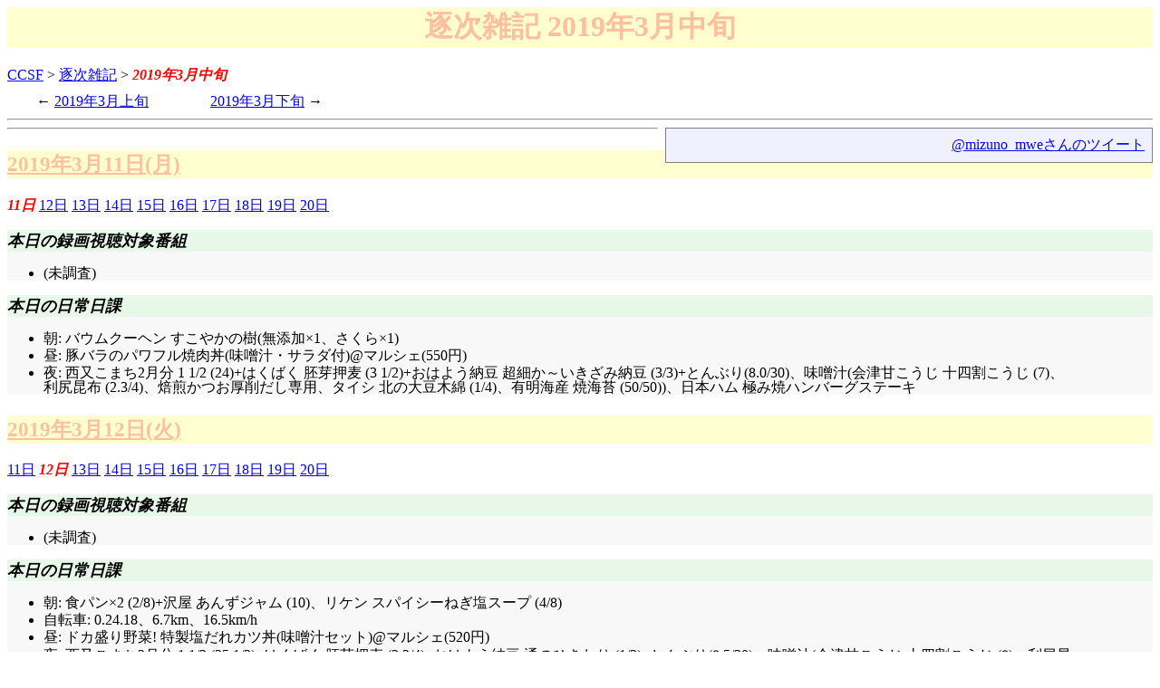

--- FILE ---
content_type: text/html; charset=iso-2022-jp
request_url: https://ccsf.jp/diary/201903-2.html
body_size: 24998
content:
<?xml version="1.0" encoding="iso-2022-jp"?>
<!DOCTYPE html PUBLIC "-//W3C//DTD XHTML 1.1//EN" "http://www.w3.org/TR/xhtml11/DTD/xhtml11.dtd">
<html xmlns="http://www.w3.org/1999/xhtml" xml:lang="ja">
<head>
<link rev="Made" href="mailto:mwe@ccsf.jp" />
<link rel="Start" href="/" title="CCSF" />
<link rel="Up" href="./" title="CCSF - 逐次雑記 目次" />
<link rel="First" href="./200201-1.html" title="CCSF - 雑記 2002年1月上旬" />
<link rel="Prev" href="./201903-1.html" title="CCSF - 逐次雑記 2019年3月上旬" />
<link rel="Next" href="./201903-3.html" title="CCSF - 逐次雑記 2019年3月下旬" />
<link rel="Last" href="./newest.cgi" title="最新" />
<link rel="Icon" href="/image/ccsf16.png" type="image/png" />
<link rel="Stylesheet" href="/css/new_base.css" type="text/css" title="CCSF new base style" />
<title>CCSF - 逐次雑記 2019年3月中旬</title>
</head>

<body id="plain">
<h1>逐次雑記 2019年3月中旬</h1>

<div class="linkrev">
<a href="/">CCSF</a> &gt; <a href="./">逐次雑記</a> &gt; <span class="current">2019年3月中旬</span>
<div class="pn">
<div class="prev"><a href="./201903-1.html">2019年3月上旬</a></div>
<div class="next"><a href="./201903-3.html">2019年3月下旬</a></div>
</div>
</div>

<hr />
<div style="background-color: #f0f0ff; margin-left: 0.5em; margin-bottom: 0.5em; padding: 0.5em; border: 1px solid gray; float: right; text-align: right;">
<a class="twitter-timeline" href="https://twitter.com/mizuno_mwe" data-widget-id="554663072011264001">@mizuno_mweさんのツイート</a>
<script>
! function (d, s, id){
    var js, fjs = d.getElementsByTagName(s)[0], p = /^http:/.test(d.location)?'http':'https';
    if (! d.getElementById(id)) {
        js = d.createElement(s);
        js.id = id;
        js.src = p + "://platform.twitter.com/widgets.js";
        fjs.parentNode.insertBefore(js,fjs);
    }
} (document,"script","twitter-wjs");
</script>
</div>


<hr />
<h2><a href="#d20190311" id="d20190311">2019年3月11日(月)</a></h2>
<div class="linkrev">
<span class="current">11日</span> <a href="#d20190312">12日</a> <a href="#d20190313">13日</a> <a href="#d20190314">14日</a> <a href="#d20190315">15日</a> <a href="#d20190316">16日</a> <a href="#d20190317">17日</a> <a href="#d20190318">18日</a> <a href="#d20190319">19日</a> <a href="#d20190320">20日</a>
</div>

<div class="p">
<h3>本日の録画視聴対象番組</h3>
<ul>
<li>(未調査)</li>
</ul>
</div>


<div class="p">
<h3>本日の日常日課</h3>
<ul>
<li>朝: バウムクーヘン すこやかの樹(無添加×1、さくら×1)</li>
<li>昼: 豚バラのパワフル焼肉丼(味噌汁・サラダ付)@マルシェ(550円)</li>
<li>夜: 西又こまち2月分 1 1/2 (24)+はくばく 胚芽押麦 (3 1/2)+おはよう納豆 超細か～いきざみ納豆 (3/3)+とんぶり(8.0/30)、味噌汁(会津甘こうじ 十四割こうじ (7)、利尻昆布 (2.3/4)、焙煎かつお厚削だし専用、タイシ 北の大豆木綿 (1/4)、有明海産 焼海苔 (50/50))、日本ハム 極み焼ハンバーグステーキ</li>
</ul>
</div>

<!-- div class="p" -->
<!-- h3 --><!-- 前日分以前の修正箇所 --><!-- /h3 -->
<!-- ul -->
<!-- /ul -->
<!-- /div -->


<h2><a href="#d20190312" id="d20190312">2019年3月12日(火)</a></h2>
<div class="linkrev">
<a href="#d20190311">11日</a> <span class="current">12日</span> <a href="#d20190313">13日</a> <a href="#d20190314">14日</a> <a href="#d20190315">15日</a> <a href="#d20190316">16日</a> <a href="#d20190317">17日</a> <a href="#d20190318">18日</a> <a href="#d20190319">19日</a> <a href="#d20190320">20日</a>
</div>

<div class="p">
<h3>本日の録画視聴対象番組</h3>
<ul>
<li>(未調査)</li>
</ul>
</div>


<div class="p">
<h3>本日の日常日課</h3>
<ul>
<li>朝: 食パン×2 (2/8)+沢屋 あんずジャム (10)、リケン スパイシーねぎ塩スープ (4/8)</li>
<li>自転車: 0.24.18、6.7km、16.5km/h</li>
<li>昼: ドカ盛り野菜! 特製塩だれカツ丼(味噌汁セット)@マルシェ(520円)</li>
<li>夜: 西又こまち2月分 1 1/2 (25 1/2)+はくばく 胚芽押麦 (3 3/4)+おはよう納豆 通のひきわり (1/3)+とんぶり(8.5/30)、味噌汁(会津甘こうじ 十四割こうじ (8)、利尻昆布 (2.4/4)、焙煎かつお厚削だし専用、タイシ 北の大豆木綿 (2/4)、有明海産 焼海苔 (52/50))、(冷食)テーブルマーク とり天 ×2 (4/6)</li>
</ul>
</div>

<!-- div class="p" -->
<!-- h3 --><!-- 前日分以前の修正箇所 --><!-- /h3 -->
<!-- ul -->
<!-- /ul -->
<!-- /div -->


<h2><a href="#d20190313" id="d20190313">2019年3月13日(水)</a></h2>
<div class="linkrev">
<a href="#d20190311">11日</a> <a href="#d20190312">12日</a> <span class="current">13日</span> <a href="#d20190314">14日</a> <a href="#d20190315">15日</a> <a href="#d20190316">16日</a> <a href="#d20190317">17日</a> <a href="#d20190318">18日</a> <a href="#d20190319">19日</a> <a href="#d20190320">20日</a>
</div>

<div class="p">
<h3>本日の録画視聴対象番組</h3>
<ul>
<li>(未調査)</li>
</ul>
</div>


<div class="p">
<h3>本日の日常日課</h3>
<ul>
<li>朝: 食パン×2 (4/8)+沢屋 あんずジャム (11)、リケン スパイシーねぎ塩スープ (5/8)</li>
<li>自転車: 0.25.03、6.8km、16.2km/h</li>
<li>昼: 梅しらすご飯、味噌汁(大根とわかめ)、モッツァレラチーズハンバーグ ～デミグラスソース～@マルシェ(451円)</li>
<li>夜: 西又こまち2月分 1 1/2 (27)+はくばく 胚芽押麦 (4)+おはよう納豆 通のひきわり (2/3)+とんぶり(9.0/30)、味噌汁(会津甘こうじ 十四割こうじ (9)、利尻昆布 (2.5/4)、焙煎かつお厚削だし専用、タイシ 北の大豆木綿 (3/4)、有明海産 焼海苔 (54/50))、【青森産】やりいかお刺身一点盛</li>
</ul>
</div>

<!-- div class="p" -->
<!-- h3 --><!-- 前日分以前の修正箇所 --><!-- /h3 -->
<!-- ul -->
<!-- /ul -->
<!-- /div -->


<h2><a href="#d20190314" id="d20190314">2019年3月14日(木)</a></h2>
<div class="linkrev">
<a href="#d20190311">11日</a> <a href="#d20190312">12日</a> <a href="#d20190313">13日</a> <span class="current">14日</span> <a href="#d20190315">15日</a> <a href="#d20190316">16日</a> <a href="#d20190317">17日</a> <a href="#d20190318">18日</a> <a href="#d20190319">19日</a> <a href="#d20190320">20日</a>
</div>

<div class="p">
<h3>本日の録画視聴対象番組</h3>
<ul>
<li>(未調査)</li>
</ul>
</div>

<div class="p">
[03-17 23:14]
<div class="n">
<h3><a href="#d20190314-n1" id="d20190314-n1" title="3月14日にゃーの1">◇</a> おかいモノ</h3>
<p>
会社帰りに新宿まで走っておかいモノ。……なんか自転車から異音がするなあ。どこかの螺が緩んでいるのかなあ?
</p>
<p>
COMIC ZIN新宿店にて、
</p>
<ul>
<li>漫画「好きな子がめがねを忘れた 1」(藤近小梅)</li>
<li>漫画「ゆりなつ ―民宿かがや― 2」(もちオーレ)</li>
<li>漫画「踏切時間 5」(里好) ※店舗特典イラストカード同梱</li>
<li>漫画「白熱日本酒教室 2」(アザミユウコ) ※イラストカード同梱</li>
</ul>
<p>
以上購入。更に角川フェアでイラストカード1枚付いて来たので、「剣士を目指して入学したのに魔法適正9999なんですけど!?」を選びました。……角川って、「ゆりなつ」が対象ですか。
</p>
<p class="sp">
この買物だけで終了し帰ります。青梅街道で、信号無視しまくるロードバイクと、信号は守るけどノーブレーキピスト(前輪はブレーキあったようだけど後輪が駄目)に遭遇してしまいました……。それと、別の自転車の方を追い越したら、信号待ちで追いつかれた時に「ドライブレコーダですか?」と聞かれました。ヘルメットライト(消燈していた)をカメラかと思われたようで。うん、前後撮影アクションカメラも欲しいんだよね……。
</p>
<p>
平沼園前を経由して三鷹駅南口へ行きます。すずかけ駐輪場に停車してみましたが、意外と使えそうですね。北口より良いかも。で、夕食摂ってから帰宅。
</p>
</div>
[03-17 23:24]
</div>


<div class="p">
<h3>本日の日常日課</h3>
<ul>
<li>朝: 食パン×2 (6/8)+沢屋 あんずジャム (12)、リケン スパイシーねぎ塩スープ (6/8)</li>
<li>自転車: 2.11.46、35.7km、16.3km/h</li>
<li>昼: 栄養満点◎まんぷくプレート@マルシェ(600円)</li>
<li>夜: 嵐げんこつらあめん服部半蔵、海苔@花月[嵐]三鷹南口店(830円+サービス券)</li>
</ul>
</div>

<!-- div class="p" -->
<!-- h3 --><!-- 前日分以前の修正箇所 --><!-- /h3 -->
<!-- ul -->
<!-- /ul -->
<!-- /div -->


<h2><a href="#d20190315" id="d20190315">2019年3月15日(金)</a></h2>
<div class="linkrev">
<a href="#d20190311">11日</a> <a href="#d20190312">12日</a> <a href="#d20190313">13日</a> <a href="#d20190314">14日</a> <span class="current">15日</span> <a href="#d20190316">16日</a> <a href="#d20190317">17日</a> <a href="#d20190318">18日</a> <a href="#d20190319">19日</a> <a href="#d20190320">20日</a>
</div>

<div class="p">
<h3>本日の録画視聴対象番組</h3>
<ul>
<li>(未調査)</li>
</ul>
</div>


<div class="p">
<h3>本日の日常日課</h3>
<ul>
<li>朝: 食パン×2 (8/8)+ヴェルデ ガーリックトーストスプレッド (1)、リケン スパイシーねぎ塩スープ (7/8)</li>
<li>自転車: 1.32.31、24.9km、16.1km/h</li>
<li>昼: 炙り焼豚マヨ丼(ワンタンスープ付)@マルシェ(580円)</li>
<li>夜: 西又こまち2月分 1 1/2 (28 1/2)+はくばく 胚芽押麦 (4 1/4)+おはよう納豆 通のひきわり (3/3)+とんぶり(9.5/30)、味噌汁(会津甘こうじ 十四割こうじ (10)、利尻昆布 (2.6/4)、焙煎かつお厚削だし専用、タイシ 北の大豆木綿 (4/4)、スープ用糸寒天 (1))、(惣菜)ふきと湯葉の含め煮</li>
</ul>
</div>

<!-- div class="p" -->
<!-- h3 --><!-- 前日分以前の修正箇所 --><!-- /h3 -->
<!-- ul -->
<!-- /ul -->
<!-- /div -->


<h2><a href="#d20190316" id="d20190316">2019年3月16日(土)</a></h2>
<div class="linkrev">
<a href="#d20190311">11日</a> <a href="#d20190312">12日</a> <a href="#d20190313">13日</a> <a href="#d20190314">14日</a> <a href="#d20190315">15日</a> <span class="current">16日</span> <a href="#d20190317">17日</a> <a href="#d20190318">18日</a> <a href="#d20190319">19日</a> <a href="#d20190320">20日</a>
</div>

<div class="p">
<h3>本日の録画視聴対象番組</h3>
<ul>
<li>(未調査)</li>
</ul>
</div>


<div class="p">
<h3>本日の日常日課</h3>
<ul>
<li>昼: 日清 出前一丁</li>
<li>夜: 西又こまち2月分 1 1/2 (30)+はくばく 胚芽押麦 (4 1/2)+おはよう納豆 超細か～いきざみ納豆 (1/3)+とんぶり(10.0/30)、味噌汁(会津甘こうじ 十四割こうじ (11)、利尻昆布 (2.7/4)、焙煎かつお厚削だし専用、舞茸、スープ用糸寒天 (2))、肉野菜炒め(人参、群馬県産たらの芽、山形県庄内産行者にんにく、舞茸、子大豆萌やし、国産若鶏軟骨(ヤゲン)解凍、国産若鶏皮)</li>
</ul>
</div>

<div class="p">
<h3>前日分以前の修正箇所</h3>
<ul>
<li><a href="./201903-1.html#d20190301-n2">3月1日にゃーの2</a> 夢絵の旅々: 紗希さんリスペクト (追加)</li>
<li><a href="./201903-1.html#d20190302-n1">3月2日にゃーの1</a> ろ! 内房ひつじさんコース (1日目) (追加)</li>
</ul>
</div>


<h2><a href="#d20190317" id="d20190317">2019年3月17日(日)</a></h2>
<div class="linkrev">
<a href="#d20190311">11日</a> <a href="#d20190312">12日</a> <a href="#d20190313">13日</a> <a href="#d20190314">14日</a> <a href="#d20190315">15日</a> <a href="#d20190316">16日</a> <span class="current">17日</span> <a href="#d20190318">18日</a> <a href="#d20190319">19日</a> <a href="#d20190320">20日</a>
</div>

<div class="p">
<h3>本日の録画視聴対象番組</h3>
<ul>
<li>(未調査)</li>
</ul>
</div>

<div class="p">
[25:47]
<div class="n">
<h3><a href="#d20190317-n1" id="d20190317-n1" title="3月17日にゃーの1">◇</a> ktermの終焉?</h3>
<p>
FreeBSDを初めて使った1998年から20年以上、ずっと端末エミュレータはktermを使っていましたが、最近は不具合が多発してしまっています。一番酷いのは、JIS X 0208-1983外の文字が出現した時、従来はただ空白になるだけでしたが、無理矢理表示しようとして画面を乱し、フォントサイズが大きくなったと判断するらしくウィンドウサイズも変わってしまい、以後JIS X 0208-1983内の文字も表示が乱れカーソル位置も狂う、というもの。発生する度にktermを落として再起動しなければならないので、screen必須です。
</p>
<p>
もう面倒で仕方がないので、kterm以外の端末エミュレータを試してみることにしました。候補はmlterm。EUC-JPが使えることは絶対条件ですのでね。SCIMプラグインを組み込みましたが、ついでにFCITXも組み込もうとしたら、zh系のパッケージもインストールした挙げ句、mlterm本体がコンパイルエラーになるという訳判らない事態に陥りました。FCITXサポートを外したら正常に終わったので良いとします。
</p>
<p>
取り敢えずさらっと試した範囲では、JIS X 0208-1983外の文字が出現しても問題ないようです。暫くはktermと併用してみます。
</p>
</div>
[25:52]
</div>


<div class="p">
<h3>本日の日常日課</h3>
<ul>
<li>夜: 西又こまち2月分 1 1/2 (31 1/2)+はくばく 胚芽押麦 (4 3/4)+おはよう納豆 超細か～いきざみ納豆 (2/3)+とんぶり(10.5/30)、味噌汁(会津甘こうじ 十四割こうじ (12)、利尻昆布 (2.8/4)、焙煎かつお厚削だし専用、舞茸、スープ用糸寒天 (3))、肉野菜炒め(人参、群馬県産たらの芽、山形県庄内産行者にんにく、舞茸、国産若鶏軟骨(ヤゲン)解凍、国産若鶏皮)</li>
</ul>
</div>

<div class="p">
<h3>前日分以前の修正箇所</h3>
<ul>
<li><a href="./201903-1.html#d20190303-n1">3月3日にゃーの1</a> ろ! 内房ひつじさんコース (2日目) (追加)</li>
<li><a href="./201903-1.html#d20190303-n2">3月3日にゃーの2</a> 夢絵の旅々: 重装輪行 (追加)</li>
<li><a href="./201903-1.html#d20190305-n1">3月5日にゃーの1</a> 残滓 (追加)</li>
<li><a href="./201903-1.html#d20190309-n1">3月9日にゃーの1</a> おとどけモノ (追加)</li>
<li><a href="./201903-1.html#d20190310-n1">3月10日にゃーの1</a> サンクリ78 (追加)</li>
<li><a href="#d20190314-n1">3月14日にゃーの1</a> おかいモノ (追加)</li>
</ul>
</div>


<h2><a href="#d20190318" id="d20190318">2019年3月18日(月)</a></h2>
<div class="linkrev">
<a href="#d20190311">11日</a> <a href="#d20190312">12日</a> <a href="#d20190313">13日</a> <a href="#d20190314">14日</a> <a href="#d20190315">15日</a> <a href="#d20190316">16日</a> <a href="#d20190317">17日</a> <span class="current">18日</span> <a href="#d20190319">19日</a> <a href="#d20190320">20日</a>
</div>

<div class="p">
<h3>本日の録画視聴対象番組</h3>
<ul>
<li>(未調査)</li>
</ul>
</div>

<div class="p">
[23:44]
<div class="n">
<h3><a href="#d20190318-n1" id="d20190318-n1" title="3月18日にゃーの1">◇</a> 前・後・前であるべきが前・前・後になってた</h3>
<p>
金曜に居室までホ○○○を連れて来ていたのは、先週ずっと聞こえていた異音の調査のため。泥除け付近のような気がする、とは思っていたのですが……がたついているのか、と思ってゆすってみたら、蝶ねじは締まってるのに抜けた!? 分割点で填め方がずれててしっかり固定できてなかったよ! そりゃ異音もしますわ。
</p>
</div>
[23:47]
</div>


<div class="p">
<h3>本日の日常日課</h3>
<ul>
<li>自転車: 0.24.01、6.7km、16.8km/h</li>
<li>朝: クリーミープレーンヨーグルト@ファミま! 社店(185円)</li>
<li>昼: 鶏唐揚げの胡麻マヨネーズ丼(味噌汁付)@マルシェ(540円)</li>
<li>夜: 西又こまち2月分 1 1/4 (32 3/4)+はくばく 胚芽押麦 (5)、味噌汁(会津甘こうじ 十四割こうじ (13)、利尻昆布 (3.0/4)、焙煎かつお厚削だし専用、子大豆萌やし、スープ用糸寒天 (4))、(惣菜)芽キャベツの天ぷら(小)</li>
</ul>
</div>

<!-- div class="p" -->
<!-- h3 --><!-- 前日分以前の修正箇所 --><!-- /h3 -->
<!-- ul -->
<!-- /ul -->
<!-- /div -->


<h2><a href="#d20190319" id="d20190319">2019年3月19日(火)</a></h2>
<div class="linkrev">
<a href="#d20190311">11日</a> <a href="#d20190312">12日</a> <a href="#d20190313">13日</a> <a href="#d20190314">14日</a> <a href="#d20190315">15日</a> <a href="#d20190316">16日</a> <a href="#d20190317">17日</a> <a href="#d20190318">18日</a> <span class="current">19日</span> <a href="#d20190320">20日</a>
</div>

<div class="p">
<h3>本日の録画視聴対象番組</h3>
<ul>
<li>(未調査)</li>
</ul>
</div>

<div class="p">
[03-20 07:11]
<div class="n">
<h3><a href="#d20190319-n1" id="d20190319-n1" title="3月19日にゃーの1">◇</a> おかいモノ</h3>
<p>
会社帰りに、アニメイト吉祥寺にて、
</p>
<ul>
<li>文庫「異世界最強トラック召喚、いすゞ・エルフ」(八薙玉造)</li>
<li>漫画「ゆりなつ ―民宿かがや― 3」(もちオーレ)</li>
<li>漫画「スライム倒して300年、知らないうちにレベルMAXになってました 2」(シバユウスケ)</li>
<li>漫画「事情を知らない転校生がグイグイくる。 2」(川村拓) ※店舗特典4コマ漫画同梱</li>
<li>小B6級ブックカバー25枚 ×5</li>
</ul>
<p>
以上購入。スラ3は2巻だけ買い逃していたので。……ということに長らく気が付かなかったということは、買っただけで読んでないことの証拠ですorz
</p>
<p class="sp">
CWSにて、
</p>
<ul>
<li>EVERS チェーンクリーナ ×2</li>
<li>FINISH LINE WET BIKE LUBRICANT</li>
</ul>
<p>
以上購入。チェーンクリーナは先週使い切りました。チェーンオイルも残り僅かなので、今のうちに買っておきます。
</p>
<p class="sp">
そもそも最初はヨドバシカメラマルチメディア吉祥寺2Fでひとつ買うつもりだったんですけど、価格差が大きくて(謎)見送ってるんですよね……。
</p>
</div>
[03-20 07:18]
</div>

<div class="p">
[03-20 07:18]
<div class="n">
<h3><a href="#d20190319-n2" id="d20190319-n2" title="3月19日にゃーの2">◇</a> おとどけモノ</h3>
<p>
で、実店舗では買わなかったのとは無関係に、ヨドバシドットコムより、
</p>
<ul>
<li>雑誌「電子工作マガジン SPRING 2019 No.42」</li>
</ul>
<p>
以上購入。別冊付録ベーマガもしっかり第2号を模してますね!
</p>
</div>
[03-20 07:21]
</div>


<div class="p">
<h3>本日の日常日課</h3>
<ul>
<li>朝: 食パン×2 (2/8)+ヴェルデ ガーリックトーストスプレッド (2)、リケン スパイシーねぎ塩スープ (8/8)</li>
<li>自転車: 0.46.28、12.2km、15.8km/h</li>
<li>昼: わかめご飯、味噌汁(白菜と油揚げ)、ホキのタルタルソース焼き@マルシェ(451円)</li>
<li>夜: 西又こまち3月分 1 1/2 (1 1/2)+はくばく 胚芽押麦 (5 1/4)+おはよう納豆 超細か～いきざみ納豆 (3/3)+とんぶり(11/30)、味噌汁(会津甘こうじ 十四割こうじ (14)、利尻昆布 (3.1/4)、焙煎かつお厚削だし専用、子大豆萌やし、スープ用糸寒天 (5))、(惣菜)九条ねぎと丸ごぼうの甘辛煮</li>
</ul>
</div>

<!-- div class="p" -->
<!-- h3 --><!-- 前日分以前の修正箇所 --><!-- /h3 -->
<!-- ul -->
<!-- /ul -->
<!-- /div -->


<h2><a href="#d20190320" id="d20190320">2019年3月20日(水)</a></h2>
<div class="linkrev">
<a href="#d20190311">11日</a> <a href="#d20190312">12日</a> <a href="#d20190313">13日</a> <a href="#d20190314">14日</a> <a href="#d20190315">15日</a> <a href="#d20190316">16日</a> <a href="#d20190317">17日</a> <a href="#d20190318">18日</a> <a href="#d20190319">19日</a> <span class="current">20日</span>
</div>

<div class="p">
<h3>本日の録画視聴対象番組</h3>
<ul>
<li>(未調査)</li>
</ul>
</div>

<div class="p">
[04-07 12:30]
<div class="n">
<h3><a href="#d20190320-n1" id="d20190320-n1" title="3月20日にゃーの1">◇</a> エクストリーム久里浜</h3>
<p>
水曜日ですが明日は休日ですので、会社からエクストリーム帰宅します(会社行事から抜け出したとも言う)。目的地は久里浜港。ろ! ツーリングへの自走参加へ向けて、経路や所要時間を見積もるためのテストです。BRM119試走でも久里浜港前を通っていますが、あれは最短コースではありませんし、横浜で山越えをしていたりして負担が大きいので、楽な経路を探す意味もあります。
</p>
<p>
まず、多摩川を渡ったあとの多摩丘陵を避けるため、川崎を経由します。川崎駅付近を通ると流石に遠回り過ぎますが、どの程度までショートカットできるのか。地理院地図で標高を逐一確認しながら選んだ経路を走って行きます。国道15号からみみへ入ると……桜木町付近、夜中だというのに人が多いですね……。BRM119では山手で大変な思いをしましたから、新山下の埋立地へ迂回して……これだとほぼ平坦になることを確認できました。
</p>
<p>
根岸付近からはBRM119と同じ経路です。横須賀付近の隧道連続地帯では起伏を避けられませんが、これは大したことありません。横須賀中央を過ぎるとBRM119のコースから離れて、久里浜へ直行します。ショートカット路だけに少しは起伏があったりするかと覚悟していましたが、実際には平坦なままでした。
</p>
<p>
ちょうど夜半くらいに久里浜港へ到着。勿論誰もいません。駐車場に二輪車用の列形成場所があることを確認します。先着順だと聞いていましたから、ここに並んでいれば良いのですね……並んでから食事することはできるでしょうか? 乗船後で時間取れるのかな?
</p>
<p>
勿論今日は乗船しませんから(朝まで待つ訳にもいかない)、折り返して帰ります。ほぼ同じ経路ですがちょっと違うのは、山手を迂回するのに、往路は東側を通りましたが復路は西側の掘割川沿いを通ったことです。こちらの方が距離が短いので、地形が平坦ならこちらを選ぶ方が良いだろう、ということで確認でした。ふむ、桜木町に通じるのですね。
</p>
<img src="/image/diary/2019/0320/route0320.png" alt="[エクストリーム久里浜経路地図]" width="480" height="640" />
<p>
武蔵野市に到る頃には朝日が出てきていました。ちょっとコンビニに寄ってから帰宅。片道5時間半ですね。
</p>
</div>
[04-07 12:54]
</div>


<div class="p">
<h3>本日の日常日課</h3>
<ul>
<li>朝: 食パン×2 (4/8)+ヴェルデ ガーリックトーストスプレッド (3)、牛乳</li>
<li>自転車: 9.33.43、156.9km、16.4km/h</li>
<li>昼: ナスと挽肉のグリーンカレー(サラダ・スープ付)@マルシェ(540円)</li>
<li>夜: 宴会@社食</li>
<li>補給1: モッチチョココルネ 削りチョコ入り、ファンタ 白桃&amp;桜桃410@ローソン横浜新山下二丁目店(281円)</li>
<li>補給2: ふんわり食感のちぎれる三角サンド(練乳ミルクホイップ)、三ツ矢サイダー 青森県産王林、リポビタンD@ファミま! 久里浜港前店(430円)</li>
<li>補給3: りんごとカスタードのパン、リポビタンDスーパー@7-11横浜生麦4丁目店(397円)</li>
<li>補給4: ヤマザキ まるごと苺@ローソン武蔵野関前二丁目店(238円)</li>
</ul>
</div>

<div class="p">
<h3>前日分以前の修正箇所</h3>
<ul>
<li><a href="#d20190319-n1">3月19日にゃーの1</a> おかいモノ (追加)</li>
<li><a href="#d20190319-n2">3月19日にゃーの2</a> おとどけモノ (追加)</li>
</ul>
</div>


<hr />
<div class="linkrev">
<a href="#d20190311">11日</a> <a href="#d20190312">12日</a> <a href="#d20190313">13日</a> <a href="#d20190314">14日</a> <a href="#d20190315">15日</a> <a href="#d20190316">16日</a> <a href="#d20190317">17日</a> <a href="#d20190318">18日</a> <a href="#d20190319">19日</a> <a href="#d20190320">20日</a>
<div class="pn">
<div class="prev"><a href="./201903-1.html">2019年3月上旬</a></div>
<div class="next"><a href="./201903-3.html">2019年3月下旬</a></div>
</div>
</div>


<hr />
<hr />
<address>
水野夢絵 &lt;<a href="mailto:mwe@ccsf.jp">mwe@ccsf.jp</a>&gt;<br />
GnuPG Key ID = ECC8A735<br />
GnuPG Key fingerprint = 9BE6 B9E9 55A5 A499 CD51  946E 9BDC 7870 ECC8 A735
</address>


</body>
</html>


--- FILE ---
content_type: text/css
request_url: https://ccsf.jp/css/new_base.css
body_size: 5560
content:
div.linkrev {
    white-space: nowrap;
}
div.linkrev div.pn {
    margin: 0.5em 0 0;
}
div.linkrev div.prev:before {
    content: "← ";
}
div.linkrev div.pn div.prev {
    display: inline;
    max-width: 50%;
    margin: 0.5em 2em 0;
}
div.linkrev div.pn div.next {
    display: inline;
    max-width: 50%;
    margin: 0.5em 2em 0;
}
div.linkrev div.next:after {
    content: " →";
}
.current {
    color: red;
    background: transparent;
    font-style: italic;
    font-weight: bold;
}
h1 {
    margin-top: 0;
    text-align: center;
    font-size: 200%;
}
h2 {
    margin-top: 1em;
    text-align: left;
    font-size: 144%;
}
h3 {
    margin-top: 1em;
    text-align: left;
    font-size: 110%;
}
p {
    margin: 0.3em auto;
    text-indent: 1em;
}
p.sp {
    margin-top: 1em;
}
em {
    color: blue;
    font-style: italic;
}
strong {
    color: red;
    font-weight: bold;
}
address {
    text-align: right;
}
ul {
    margin-top: 1em;
    width: 90%;
}
ul ul {
    width: auto;
    margin-top: auto;
}
li {
    line-height: 1.4em;
}
li + li {
    margin-top: 0.2em;
}
table {
    margin: 1em auto;
}
caption {
    color: black;
    background-color: #f0f0e0;
    margin: auto;
    font-size: 120%;
}
thead {
    color: red;
    background-color: white;
    font-weight: bold;
}
tfoot {
    color: blue;
    background-color: white;
    font-weight: bold;
}
tbody th {
    color: blue;
    background-color: #fcf8ff;
}
tbody td {
    color: black;
    background-color: #f8fcfc;
}
tbody td.subhead {
    color: red;
    background-color: white;
    text-align: center;
    font-weight: bold;
}
a img {
    border: blue solid 1px;
}
img[title] {
    cursor: help;
    border: red solid 1px;
}
 {
    font-weight: normal;
    text-decoration: underline;
}
a[title] {
    font-weight: bold;
}
a:link {
    color: blue;
    background-color: transparent;
}
a:visited {
    color: purple;
    background-color: transparent;
}
a:hover {
    color: red;
    background-color: #f0ffff;
}
a:active {
    color: red;
    background-color: transparent;
}
h2 a:link {
    color: #ffc0a0;
    background-color: #ffffd0;
}
h2 a:visited {
    color: #ffc0a0;
    background-color: #ffffd0;
}
h2 a:hover {
    color: red;
    background-color: #fff0ff;
}
h2 a:active {
    color: red;
    background-color: transparent;
}

/* special for plain */
body#plain {
    color: black;
    background-color: white;
}
body#plain h1 {
    color: #ffc0a0;
    background-color: #ffffd0;
}
body#plain h2 {
    color: #ffc0a0;
    background-color: #ffffd0;
}
body#plain h3 {
    color: black;
    background-color: #e8f8e8;
    line-height: 1.4em;
}
body#plain p {
    width: 95%;
    line-height: 1.2em;
}
body#plain div.p {
    color: black;
    background-color: #f8f8f8;
    margin: 1em 0;
}
body#plain div.p h3 {
    margin: 0 0 0.5em;
    font-style: italic;
}
body#plain div.p div.n {
    color: black;
    background-color: #f8fff8;
}
body#plain div.p div.s {
    color: black;
    background-color: #fffff8;
    border: black 1px solid;
    padding: 0.5em;
    height: 8em;
    overflow: auto;
}
body#plain div.p div.s h3 {
    margin: 0 0 8em;
}
body#plain div.p div.s h3.inner {
    margin: 0;
}
body#plain div.p li {
    line-height: 1em;
}
body#plain span.estimation {
    color: black;
    background-color: #e0fff0;
}
body#plain blockquote {
    margin: 1em 3em;
    padding: 0.5em;
    border: black 1px dashed;
    color: green;
    background-color: #fffff0;
}
body#plain blockquote pre {
    margin: 0;
}
body#plain p > q {
    color: #c00000;
    background-color: #ffffe0;
}
body#plain pre {
    color: black;
    background-color: #f0f8ff;
    margin: 1em 2em;
}

/* 以下、逐次雑記目次用 */
body#plain ul.yindex {
    list-style-type: none;
    font-size: 120%;
}
body#plain ul.yindex > li {
    margin-top: 0.5em;
    clear: left;
}
body#plain ul.mindex {
    list-style-type: none;
    font-size: 83%;
}
body#plain ul.mindex > li {
    margin: 0 0.5em 0.5em;
    border: blue 1px solid;
    padding: 0.1em;
    float: left;
}
body#plain ul.td {
    list-style-type: none;
    margin: 0;
    padding: 0;
}
body#plain ul.td > li {
    margin: 0.1em 0 0;
    padding: 0;
}
body#plain span.award {
    font-size: 80%;
}
body#plain hr {
    clear: left;
}

/* special for sakura*/
body#sakura {
    color: black;
    background-color: #ffe8ec;
}
body#sakura h1 {
    color: #ff80b0;
    background-color: #ffccd0;
}
body#sakura h2 {
    color: #8040e0;
    background-color: #ffd8dc;
}
body#sakura h3 {
    color: #d040d0;
    background-color: #ffd8d8;
}
body#sakura p {
    width: 85%;
    line-height: 1.4em;
}
body#sakura div.noticeArticle {
    margin: auto 2em;
}
body#sakura div.noticeArticle cite {
    color: black;
    background-color: #fff8e0;
}
body#sakura div.noticeArticle blockquote {
    margin: 0.5em 0 1em;
}
body#sakura div.noticeArticle pre {
    color: black;
    background-color: #fff8f0;
    margin: 0;
    white-space: pre;
    line-height: 1em;
}
body#sakura div.noticeArticle pre.header {
    border: teal 1px dashed;
}
body#sakura div.noticeArticle pre + pre {
    margin-top: 0.5em;
}
body#sakura div.noticeArticle pre + p {
    margin-top: 0;
    margin-bottom: 0;
}
body#sakura div.noticeArticle p {
    margin: 0 0 1em;
    width: 100%;
}
ul#contentsList {
    margin: 2em 0 1em 2em;
    width: auto;
    font-size: 110%;
}
span.date {
    color: red;
    background-color: transparent;
    font-size: 80%;
}
div#footer {
    float: left;
}
div#footer img {
    border-width: 0;
    vertical-align: middle;
}
